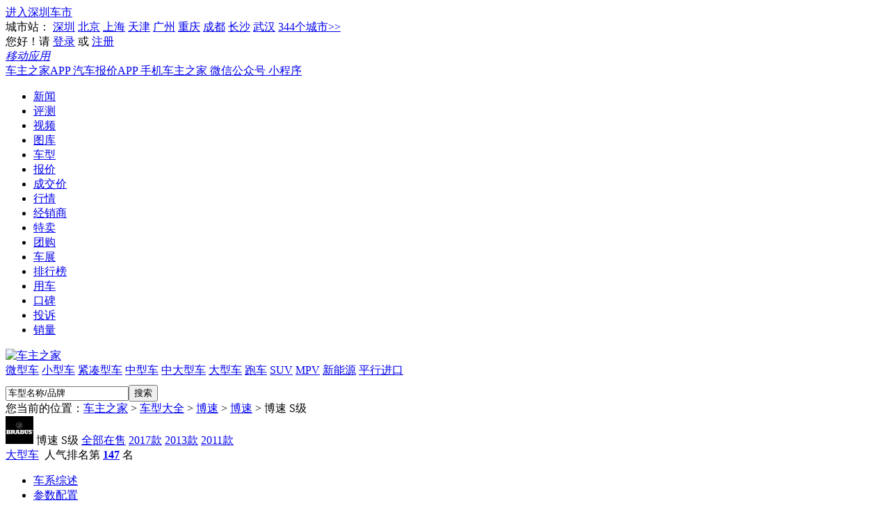

--- FILE ---
content_type: text/html; charset=utf-8
request_url: https://www.16888.com/126214/
body_size: 13543
content:
<!DOCTYPE html>
<html lang="zh-CN">
<head>
    <meta charset="utf-8">
<title>【博速 S级】博速 S级报价_博速 S级图片_博速 S级多少钱 – 车主之家</title>
<link rel="shortcut icon" type="image/x-icon" href="//a.img16888.com/common/images/favicon.ico" />
<link rel="stylesheet" type="text/css" href="//s.img16888.com/dist/css/??common/global.css,auto/detail.css,auto/v2/detail.css?t=2022006291007" />
<script type="text/javascript" src="//a.img16888.com/common/js/jquery.js?t=2022006291007"></script>
<script type="text/javascript" src="//a.img16888.com/common/js/common.js?t=2022006291007"></script>
<script type="text/javascript" src="//a.img16888.com/common/js/openwin.js?t=2022006291007"></script>
<style type="text/css">
#openwin { position:fixed; _position:absolute; left:0;}
</style>
</head>
<body>
<div class="site-nav">
    <div class="wrapper clearfix">
        <div class="change-city substation-city g-ml200 citylist clearfix f_l">
            <i class="ico"></i>
            <span class="J_substationCity_name"><a href="http://sz.16888.com" target="_blank">进入深圳车市</a></span>
        </div>
        <div class="citytop clearfix f_l">
            <span>城市站：</span>
                                     <a href="https://sz.16888.com" target="_blank">深圳</a>
                                    <a href="https://bj.16888.com" target="_blank">北京</a>
                                    <a href="https://sh.16888.com" target="_blank">上海</a>
                                    <a href="https://tj.16888.com" target="_blank">天津</a>
                                    <a href="https://gz.16888.com" target="_blank">广州</a>
                                    <a href="https://cq.16888.com" target="_blank">重庆</a>
                                    <a href="https://cd.16888.com" target="_blank">成都</a>
                                    <a href="https://cs.16888.com" target="_blank">长沙</a>
                                    <a href="https://wh.16888.com" target="_blank">武汉</a>
                        <a href="https://www.16888.com/AreaList/" class="last" target="_blank">344个城市>></a>
        </div>
        <!--siteLogin  -->
        <div class="site-login clearfix f_r">
            <div class="login-user clearfix f_l J_loginUser">
                <span>您好！请</span>
                <a href="https://my.16888.com/?mod=login" target="_blank">登录</a>
                <span>或</span>
                <a href="https://my.16888.com/?mod=register" target="_blank">注册</a>
            </div>
            <a href="javascript:;" class="last-new J_webApp">
                <span><i class="ico"></i><em>移动应用</em><i class="ico i2"></i></span>
                <div></div>
                <div class="qrcode">
                    <span onClick="window.open('https://www.16888.com/app/index.html')">车主之家APP</span>
                    <span onClick="window.open('https://www.16888.com/app/offer.html')">汽车报价APP</span>
                    <span onClick="window.open('https://www.16888.com/app/wab.html')">手机车主之家</span>
                    <span onClick="window.open('https://www.16888.com/app/wx.html')">微信公众号</span>
                    <span onClick="window.open('https://www.16888.com/app/minprogram.html')">小程序</span>
                </div>
            </a>
        </div>
        <!--siteLogin -->
    </div>
</div>
<div class="navnew">
    <div class="wrapper">
        <ul class="clearfix">
            <li class="on">
                <a href="https://news.16888.com" target="_blank">新闻</a>
            </li>
            <li>
                <a href="https://guide.16888.com/index_0_0_0_0_0_0_1.html" target="_blank">评测</a>
            </li>
            <li>
                <a href="https://video.16888.com" target="_blank">视频</a>
            </li>
            <li>
                <a href="https://pic.16888.com" target="_blank">图库</a>
            </li>
            <li>
                <a href="https://auto.16888.com" target="_blank">车型</a>
            </li>
            <li>
                <a href="https://price.16888.com" target="_blank">报价</a>
            </li>
            <li class="nw-3">
                <a href="https://chejia.16888.com" target="_blank">成交价</a>
            </li>
            <li>
                <a href="https://hangqing.16888.com" target="_blank">行情</a>
            </li>
            <li class="nw-3">
                <a href="https://dealer.16888.com" target="_blank">经销商</a>
            </li>
            <li>
                <a href="https://tm.16888.com" target="_blank">特卖</a>
            </li>
            <li>
                <a href="https://buy.16888.com" target="_blank">团购</a>
            </li>
            <li>
                <a href="https://chezhan.16888.com" target="_blank">车展</a>
            </li>
            <li class="nw-3">
                <a href="https://top.16888.com" target="_blank">排行榜</a>
            </li>
            <li>
                <a href="https://yongche.16888.com" target="_blank">用车</a>
                <!--<a href="https://wenda.16888.com" target="_blank">问答</a>-->
            </li>
            <li>
                <a href="https://koubei.16888.com" target="_blank">口碑</a>
            </li>
            <li>
                <a href="https://tousu.16888.com" target="_blank">投诉</a>
            </li>
            <li>
                <a href="https://xl.16888.com" target="_blank">销量</a>
            </li>
        </ul>
        <div class="logo">
            <a href="https://www.16888.com" target="_blank" title="车主之家">
                <img src="//s.img16888.com/dist/images/index/v2/logo.jpg" width="179" height="96" alt="车主之家">
            </a>
        </div>
    </div>
</div>
<div class="car-crumbs">
    <div class="wrapper">
        <div class="car-crumbs-list clearfix">
            <a href="https://auto.16888.com/form.html#1" target="_blank" class="miniature">微型车</a>
            <a href="https://auto.16888.com/form.html#2" target="_blank" class="small-scale">小型车</a>
            <a href="https://auto.16888.com/form.html#3" target="_blank" class="compact">紧凑型车</a>
            <a href="https://auto.16888.com/form.html#4" target="_blank" class="medium-sized">中型车</a>
            <a href="https://auto.16888.com/form.html#5" target="_blank" class="medium-large">中大型车</a>
            <a href="https://auto.16888.com/form.html#8" target="_blank" class="large">大型车</a>
            <a href="https://auto.16888.com/form.html#9" target="_blank" class="sports">跑车</a>
            <a href="https://auto.16888.com/form.html#7" target="_blank" class="suv">SUV</a>
            <a href="https://auto.16888.com/form.html#6" target="_blank" class="mpv">MPV</a>
            <a href="https://auto.16888.com/ev.html" target="_blank" class="energy">新能源</a>
            <a href="https://auto.16888.com/imported.html" target="_blank" class="parallel">平行进口</a>
        </div>
    </div>
</div>
<!-- web_site [[-->
<div id="cardata_22_0_1_0_1" class="cardataclass" style="width:980px; margin:10px auto;"></div>
<div id="cardata_118_0_1_0_1" class="cardataclass" style="width:980px; margin:10px auto;"></div>
<div class="web_site">
<div class="search_box f_r">
<form action="" method="get" onsubmit="return searchapi.jumpto();">
        <input class="search_text" value="车型名称/品牌" onfocus="if(this.value=='车型名称/品牌') this.value='';" onkeyup="searchapi.checkkwd('suggestion',this.value);" onblur="searchapi.hide();"><input type="submit" value="搜索" class="search_nav">
    <div id="suggestion" class="down_table" style="display:none;"></div>
    </form>
</div>
<div class="web_site-mun">您当前的位置：<a href="https://www.16888.com/">车主之家</a> &gt; <a href="https://auto.16888.com">车型大全</a> &gt; <a href="https://www.16888.com/b/126211/">博速</a> &gt; <a href="https://www.16888.com/f/126212/">博速</a> &gt; 博速 S级</div>
</div>
<!--]] web_site -->
<!-- head_menu [[-->
<div class="head_menu">
<div id="topnav" style="background:#FFFFFF; z-index:999;">
        <div class="head_list">
            <div class="head_con f_l">
                <span><img src="https://i3.img16888.com/carlogo/126211.gif" width="40" height="40"></span>
                <span class="name name2"><a class="J_show">博速 S级</a></span>
                                <span class="list">
                    <a href="https://www.16888.com/126214/" class="on">全部在售</a>
                                                                        <a href="https://www.16888.com/126214/2017/" class="f_gray">2017款</a>
                                                                                                <a href="https://www.16888.com/126214/2013/" class="f_gray">2013款</a>
                                                                                                <a href="https://www.16888.com/126214/2011/" class="f_gray">2011款</a>
                                                                                        </span>
            </div>
            <div class="head_px f_r"><a href="https://price.16888.com/cn/search-0-6-0-0-0-0-0-0-0-0-0-0-0-0-0.html" target="_blank">大型车</a>&nbsp;
            人气排名第
                        <a href="https://top.16888.com/auto_rqjb8.html" target="_blank"><b class="f_orange">147</b></a>
           
                         名</div>
        </div>
        <div class="menu_list">
            <ul>
                <li>
                    <a class="on" href="https://www.16888.com/126214/">车系综述</a>                </li>
                
<li>
                    <a href="https://www.16888.com/126214/options/">参数配置</a>
                </li>

<li>
                    <a href="https://www.16888.com/126214/pic/">图片</a>
                </li>

                <li>
                    <a href="https://price.16888.com/sr-126214.html" target="_blank">报价</a>
                </li>
                                <li>
                    <a class="J_chejiaBtn" data-url="/s-126214.html" href="https://chejia.16888.com/sz/s-126214.html" target="_blank">成交价</a>
                </li>
                                <li>
                    <a href="https://dealer.16888.com/?brandId=126211&modelId=126214" target="_blank">经销商</a>
                </li> 
                
                <li>
                    <a href="https://buy.16888.com/style-sid-126214.html" target="_blank">团购</a>
                </li> 
                <!--<li>
                    <a href="https://wenda.16888.com/search-126211-0-126214-0-0-1.html" target="_blank">问答</a>
                </li>-->
                <li>
                    <a href="https://koubei.16888.com/126214/">口碑</a>
                </li>
                <li>
                    <a href="https://xl.16888.com/city-0-0-0-0-0-0-126214-1.html" target="_blank">上牌量<i></i></a>
                </li>

                <li>
                    <a href="https://xl.16888.com/s/126214/" target="_blank">销量</a>
                </li>

                <li>
                    <a href="https://www.16888.com/126214/baoyang/">保养费用</a>
                </li>

                <li>
                    <a href="https://www.16888.com/126214/news/">文章</a>
                </li>

                <li>
                    <a href="https://tousu.16888.com/list-sid-126214.html" target="_blank">投诉</a>
                </li>

            </ul>
        </div>
    </div>
</div>
<!--]] head_menu -->

<style type="text/css">
    body {
        _background-image: url(about:blank);
        _background-attachment: fixed;
    }
    .mod-position{
        position: relative;
    }
    .comparebar{
        width: auto;
    }
    .compareboxNew{
        display: none;
    }
</style>
<!-- main_box [[-->
<div class="wrap mod-position">
    <div id="select_city_2" class="city_pop pop_wsa J_select_cityhq" style="display: none;left:373px;top:302px;"></div>
    <div class="main_left f_l">
        <!-- 车系信息 [[-->
        <div class="cars_info">
            <div class="cars_show f_l">
                <div class="imgbox">
                    <span class="f_l">
                        <a target="_blank" href="https://www.16888.com/126214/pic/">
                            <img src="https://i.img16888.com/picLib/2013/01/2013010512143528_thumb240_180.jpg"  onerror="this.src='//i.img16888.com/default-piclib-1024.jpg_240.jpg'" width="240" height="180" title="博速 S级图片" alt="博速 S级图片">
                        </a>
                    </span>
                    <span class="f_r">
                       <a  target="_blank" href="https://www.16888.com/126214/pic/">
                            <img src="https://i.img16888.com/picLib/2013/01/2013010512143334_thumb120_90.jpg" onerror="this.src='//i.img16888.com/default-piclib-1024.jpg_120.jpg'" width="120" height="89" title="博速 S级图片" alt="博速 S级图片">
                                                    </a>
                       <a  target="_blank" href="https://www.16888.com/126214/pic/">
                            <img src="https://i.img16888.com/picLib/2013/01/2013010512143445_thumb120_90.jpg" onerror="this.src='//i.img16888.com/default-piclib-1024.jpg_120.jpg'" width="120" height="89" title="博速 S级图片" style="margin-top:2px;" alt="博速 S级图片">
                                                    </a>
                    </span>
                </div>
                <div class="show_box">
                    <h1 style="display: none;">
                        <span class="f_r">
                            6款车型 | 
                            <a target="_blank" href="https://pic.16888.com/126214/">15张图片</a>
                        </span>
                        指导价：<b>停产</b>
                    </h1>
                    <dl>
                        <dd class="show_box-title" style="position:relative; overflow:visible;">
                            <div class="title">
                                <span>
                                    <a href='#insecar'>0个在售车款</a>|
                                    <a target="_blank" href="https://pic.16888.com/126214/">15张图片</a>|
                                    <a href="https://koubei.16888.com/126214/">0条口碑</a>|
                                    <a href="https://www.16888.com/126214/news/306-1-1/">0个视频</a>
                                </span>
                            </div>
                            <div class="color-list">
                                颜色：  -                             </10}>
                        </dd>
                        <dd class="distributor">
                            <span>
                            <font>全国最低价：</font>
                                                            停产
                                                        </span>
                            <span class="m_l_10 last ">--</span>
                        </dd>
                        <dd class="manufacturer">
                            <font>厂商指导价：</font>
                                                            <i>停产</i>
                                                    </dd>
                        <dd>
                            <span>
                                <font>品&nbsp;&nbsp;&nbsp;&nbsp;&nbsp;牌：</font>
                                <a target="_blank" href="https://www.16888.com/b/126211/">博速</a>
                            </span>
                            <span class="m_30">
                                <font>级别：</font>
                                <a target="_blank" href="https://top.16888.com/auto_rqjb8.html">
                                    大型车                                </a>
                            </span>
                            <span class="m_30">
                                <font>产地：</font><em>进口</em>
                            </span>
                        </dd>
                        <dd>
                            <font>发&nbsp;动&nbsp;机：</font>
                            <em>3.0T 3.5L 4.7T 5.5T</em>
                        </dd>
                        <dd>
                            <span>
                                <font>变&nbsp;速&nbsp;箱：</font>
                                <em>自动</em>
                            </span>
                            <span class="m_20">
                                <font>车身结构：</font><em>三厢车</em>
                            </span>
                        </dd>
                        <dd id="insecar">
                            <span>
                                <font>油&nbsp;&nbsp;&nbsp;&nbsp;&nbsp;耗：</font>
                                                                    暂无
                                                            </span>
                                <span>
                                    <font>口碑：</font>
                                                                            暂无
                                                                    </span>
                        </dd>
                    </dl>
                    <div class="nav_box clearfix">
                        <a href="javascript:;" data-bid="126211" data-sid="126214" data-sname="博速 S级" class="J_inquiryBtn"><span><i></i>我要询价</span></a>
                        <a href="javascript:;" data-bid="126211" data-sid="126214" data-sname="博速 S级" data-type="buy" class="nav_bm J_inquiryBtn"><span><i></i>团购报名</span></a>
                    </div>
                </div>
            </div>
            <div class="cars_news f_r">
                <h1>
                    <span class="f_r">
                        <a target="_blank" href="https://www.16888.com/126214/news/11-1-1/">新闻</a> | 
                        <a target="_blank" href="https://www.16888.com/126214/news/32-1-1/">导购</a> | 
                        <a target="_blank" href="https://www.16888.com/126214/news/306-1-1/">视频</a>
                    </span>
                    <b>买车必看</b>
                </h1>
                <ul style="height: 224px;">
                                                                            <li>
                        <span class="f_r">
                            11-08                        </span>
                        [新闻]
                        <a target="_blank" href="https://news.16888.com/a/2013/1108/294130.html" title="巴博斯为迪拜警方打造700马力G级警车">巴博斯为迪拜警方打造700马力G级警车</a>
                    </li>
                                                                                <li>
                        <span class="f_r">
                            04-29                        </span>
                        [新闻]
                        <a target="_blank" href="https://news.16888.com/a/2013/0429/231291.html" title="巴博斯东莞车友中心开业典礼暨媒体品鉴会">巴博斯东莞车友中心开业典礼暨媒体品鉴会</a>
                    </li>
                                                                                <li>
                        <span class="f_r">
                            01-25                        </span>
                        [导购]
                        <a target="_blank" href="https://news.16888.com/a/2013/0125/210243.html" title="尊贵享受 实拍图解巴博斯龙年限量版 ">尊贵享受 实拍图解巴博斯龙年限量版 </a>
                    </li>
                                                                                <li>
                        <span class="f_r">
                            12-20                        </span>
                        [新闻]
                        <a target="_blank" href="https://news.16888.com/a/2012/1220/202524.html" title="暴强 巴博斯B63-620 Widestar官图发布">暴强 巴博斯B63-620 Widestar官图发布</a>
                    </li>
                                                                            </ul>
                <h1 style="position:relative;overflow:visible;">
                    <span class="f_r">
                        <a href="javascript:void(0);" onclick="auto.news_jump_to(257);">更多&gt;&gt;</a>
                    </span>
                    <b id="news_city_name" class="J_g_dealer_city_val">深圳</b>
                    <b class="b2">行情</b>
                    <a href="javascript:;" class="city_tab J_g_dealer_city_hq">[切换城市]</a>
                </h1>
                <ul id="news_list">
                </ul>
            </div>
        </div>
        <!--]] 车系信息 -->
        <!-- 车款信息 [[-->
        <div class="left_title">
            <dl id="cartab">
                <dd id="show_tab" class="on">在售车型</dd>
                <dd>
                    <a href="javascript:;" onclick="auto.page_change_cartab(1,1)">
                        <span>停产车型<i></i></span>
                    </a>
                </dd>
            </dl>
            <div id="decade_list" class="cars_down" style="display:none;">
                <ul>
                                                                                <li><a href="javascript:auto.page_load_car(2017);" class="f_gray" >2017款</a></li>
                                                                                <li><a href="javascript:auto.page_load_car(2013);" class="f_gray" >2013款</a></li>
                                                                                <li><a href="javascript:auto.page_load_car(2011);" class="f_gray" >2011款</a></li>
                                                        </ul>
            </div>
            <div style="display: inline-block;" class="J_styleName">博速 S级</div>
        </div>
        <div class="cars_list cars_listv2">
                        <div class="mod-info"><i class="priceicon"></i>因国内未发售/未量产发售,所以暂无车型报价，我们会在第一时间内更新，请你继续关注。</div>
                        <table  id="cars_list_2" class="cars_list_2" style="display:none;"></table>
        </div>
        <script type="text/html" id="J_cars_list_tmpl">
            <table border="0" cellspacing="0">

            </table>
        </script>
        <!--]] 车款信息 -->
        <!-- 经销商推荐 [[-->
        <div class="left_dealer" id="J_g_ajax_dealer">
            <h1 style="position:relative;">
                <b>
                    博速 S级经销商推荐
                    <span class="J_g_dealer_city_c" style="font-size:14px; display: none;"></span>
                </b>
                <a href="javascript:;" class="city_tab J_g_dealer_city_tab">[切换城市]<i></i></a>
                <div class="city_pop pop_wsa J_g_dealer_citylist" style="display: none;"></div>
                <div class="city-current">
                    当前城市：<span class="J_g_dealer_city_c"></span>
                </div>
            </h1>
            <dl class="J_g_dealer_list"></dl>
            <div class="J_commentPage"></div>
        </div>
        <!--]] 经销商推荐 -->
        <!-- 实拍图片 [[-->
                <div class="left_title">
            <span class="f_r">
                <a target="_blank" href="https://pic.16888.com/126214/">更多&gt;&gt;</a>
            </span>
            博速 S级实拍图片
        </div>
        <div class="beta_pic">
                    <h1>
                <a target="_blank" href="https://pic.16888.com/126214/70995/" class="f_r n_bold">更多&gt;&gt;</a>
                <a target="_blank" href="https://pic.16888.com/126214/70995/">外观图片</a>
                <span>共<em>6</em>张图片</span>
            </h1>
            <ul>
                                  <li>
                    <a target="_blank" href="https://pic.16888.com/126214/show/141706/"><img _src="https://i2.img16888.com/picLib/2013/01/2013010512143661_thumb240_180.jpg" src="//a.img16888.com/common/sprite.gif"></a>
                    <a target="_blank" href="https://pic.16888.com/126214/show/141706/"></a>
                    </li>
                                           <li>
                    <a target="_blank" href="https://pic.16888.com/126214/show/141705/"><img _src="https://i2.img16888.com/picLib/2013/01/2013010512143567_thumb240_180.jpg" src="//a.img16888.com/common/sprite.gif"></a>
                    <a target="_blank" href="https://pic.16888.com/126214/show/141705/"></a>
                    </li>
                                           <li>
                    <a target="_blank" href="https://pic.16888.com/126214/show/141704/"><img _src="https://i.img16888.com/picLib/2013/01/2013010512143528_thumb240_180.jpg" src="//a.img16888.com/common/sprite.gif"></a>
                    <a target="_blank" href="https://pic.16888.com/126214/show/141704/"></a>
                    </li>
                                           <li>
                    <a target="_blank" href="https://pic.16888.com/126214/show/141703/"><img _src="https://i3.img16888.com/picLib/2013/01/2013010512143445_thumb240_180.jpg" src="//a.img16888.com/common/sprite.gif"></a>
                    <a target="_blank" href="https://pic.16888.com/126214/show/141703/"></a>
                    </li>
                                           <li>
                    <a target="_blank" href="https://pic.16888.com/126214/show/141702/"><img _src="https://i3.img16888.com/picLib/2013/01/2013010512143330_thumb240_180.jpg" src="//a.img16888.com/common/sprite.gif"></a>
                    <a target="_blank" href="https://pic.16888.com/126214/show/141702/"></a>
                    </li>
                                                       </ul>
                                <h1>
                <a target="_blank" href="https://pic.16888.com/126214/70996/" class="f_r n_bold">更多&gt;&gt;</a>
                <a target="_blank" href="https://pic.16888.com/126214/70996/">内饰图片</a>
                <span>共<em>9</em>张图片</span>
            </h1>
            <ul>
                                  <li>
                    <a target="_blank" href="https://pic.16888.com/126214/show/141715/"><img _src="https://i2.img16888.com/picLib/2013/01/2013010512155510_thumb240_180.jpg" src="//a.img16888.com/common/sprite.gif"></a>
                    <a target="_blank" href="https://pic.16888.com/126214/show/141715/"></a>
                                        </li>
                       <li>
                    <a target="_blank" href="https://pic.16888.com/126214/show/141714/"><img _src="https://i.img16888.com/picLib/2013/01/2013010512155491_thumb240_180.jpg" src="//a.img16888.com/common/sprite.gif"></a>
                    <a target="_blank" href="https://pic.16888.com/126214/show/141714/"></a>
                                        </li>
                       <li>
                    <a target="_blank" href="https://pic.16888.com/126214/show/141713/"><img _src="https://i.img16888.com/picLib/2013/01/2013010512155494_thumb240_180.jpg" src="//a.img16888.com/common/sprite.gif"></a>
                    <a target="_blank" href="https://pic.16888.com/126214/show/141713/"></a>
                                        </li>
                       <li>
                    <a target="_blank" href="https://pic.16888.com/126214/show/141712/"><img _src="https://i3.img16888.com/picLib/2013/01/2013010512155366_thumb240_180.jpg" src="//a.img16888.com/common/sprite.gif"></a>
                    <a target="_blank" href="https://pic.16888.com/126214/show/141712/"></a>
                                        </li>
                       <li>
                    <a target="_blank" href="https://pic.16888.com/126214/show/141711/"><img _src="https://i3.img16888.com/picLib/2013/01/2013010512155392_thumb240_180.jpg" src="//a.img16888.com/common/sprite.gif"></a>
                    <a target="_blank" href="https://pic.16888.com/126214/show/141711/"></a>
                                        </li>
                                         </ul>
                                </div>
                <!--]] 问答 -->
                            <!-- 投诉 [[-->
                        <!--]] 投诉 -->
            <!-- 口碑 [[-->
                    <!--]] 口碑 -->
                <!-- 您还可以浏览 [[-->
        <div class="left_title">您也许还想看看</div>
<div class="scan_show">
    <ul>
        <li><a href="https://price.16888.com/126214/" target="_blank" title="博速 S级报价">博速 S级报价</a></li>
        <li><a href="https://www.16888.com/126214/options/" title="博速 S级参数配置">博速 S级参数配置</a></li>
        <li><a href="https://www.16888.com/126214/pic/" title="博速 S级图片">博速 S级图片</a></li>
        <li><a href="https://www.16888.com/126214/news/" title="博速 S级文章">博速 S级文章</a></li>
        <li><a href="javascript:;" id="J_newsYouhui" data-cid="257" data-sid="126214" onclick="auto.news_jump_to(257);" title="博速 S级优惠">博速 S级优惠</a></li>
        <li><a href="https://dealer.16888.com/?brandId=126211&modelId=126214" target="_blank" title="博速 S级">博速 S级经销商</a></li>
        <li><a href="https://www.16888.com/126214/baoyang/" title="博速 S级保养">博速 S级保养</a></li>
        <li><a href="https://www.16888.com/126214/youhao/" title="博速 S级油耗">博速 S级油耗</a></li>
        <li><a href="https://tousu.16888.com/list-sid-126214.html" title="博速 S级投诉">博速 S级投诉</a></li>
        <li><a href="https://koubei.16888.com/126214/" title="博速 S级怎么样">博速 S级怎么样</a></li>
    </ul>
</div>
        <!--]] 您还可以浏览 -->
    </div>
    <div class="main_right f_r">
<!-- 销量详情 [[-->
<!-- 销量详情 -->
<!-- 销量详情 -->
    <!--]] 销量详情 -->
    <!-- 上牌详情 [[-->
        <!-- 上牌详情 -->
<div class="J_shangpai"></div>
<script id="J_shangpai_tmpl" type="text/html">
<div class="salesvolume right-title">
<div class="title"><%=data.title%></div>
<div class="salesvolume-list">
<p>
<span>时间：</span>
<em><%=data.month%></em>
</p>
<p>
<span>本地上牌量：</span>
<em><i><a href="//xl.16888.com/history/<%=data.styleId%>-<%=data.cityId%>.html" target="_blank"><%=data.salesNum%></a></i> 辆</em>
</p>
<p>
<span>本地上牌排名：</span>
<em>第 <i><a href="//xl.16888.com/city-<%=data.date%>-<%=data.provinceId%>-<%=data.cityId%>-0-0-0-1.html" target="_blank"><%=data.cityRank%></a></i> 名</em>
</p>
<p>
<span>本地同级别排名：</span>
<em>第 <i><a href="//xl.16888.com/city-<%=data.date%>-<%=data.provinceId%>-<%=data.cityId%>-<%=data.levelId%>-0-0-0-1.html" target="_blank"><%=data.cityLevelRank%></a></i> 名</em>
</p>
<p class="last">
<span>全国排名：</span>
<em> 第 <i><a href="//xl.16888.com/city-<%=data.date%>-0-0-<%=data.brandId%>-<%=data.factoryId%>-<%=data.styleId%>-1.html" target="_blank"><%=data.styleCityRank%></a></i> 名</em>
</p>
</div>
</div>
</script>

<!-- 上牌详情 -->
    <!--]] 上牌详情 -->
    <div id="cardata_55_0_1_126212_1" class="cardataclass" style="margin-bottom:10px;"></div>
    <div id="cardata_24_0_1_126212_1" class="cardataclass" style="margin-bottom:10px;"></div>
    <!-- 视频 [[-->
        <!-- 视频 -->
<!-- 视频 -->
    <!--]] 视频 -->
    <!-- 活动会 [[-->
        <!-- 活动会 -->
<div class="mod-activity"  data-intSid="126214"></div>
<script type="text/html" id="J_activity_tmpl">
<div class="pic">
<a target="_blank" href="https://<%=data.areaDir%>.buy.16888.com/cust-cid-<%=data.custId%>.html">
<img src="<%=data.tgImgBig%>" width="100%">
</a>
</div>
<div class="activity-list">
<h3><a target="_blank" href="https://<%=data.areaDir%>.buy.16888.com/cust-cid-<%=data.custId%>.html">【<%=data.area_name%>】<%=data.custName%></a></h3>
<p class="clearfix">
<em>时间：</em>
<span><%=data.date1%>
</span>
</p>
<p class="clearfix">
<em> 地点：</em>
<span><%=data.tgAddress%></span>
</p>
<p class="clearfix">
<em>报名：</em>
<span><em><%=data.tgNum%></em>人 </span>
</p>
<a target="_blank" href="https://<%=data.areaDir%>.buy.16888.com/cust-cid-<%=data.custId%>.html" class="btn">查看活动详情>></a>
</div>
</script>
<!-- 活动会 -->
    <!--]] 活动会 -->
    <div id="cardata_25_0_1_126212_1" class="cardataclass" style="margin-bottom:10px;"></div>
    <!-- 猜你喜欢 [[-->
<div class="right_box mod-lilke">
    <h1>
        <a target="_blank" href="https://price.16888.com/cn/search-0-6-0-0-0-0-0-0-0-0-0-0-0-0-0.html" class="f_r">更多&gt;&gt;</a>
        看过博速 S级的还看过
    </h1>
    <div class="lilke-box">
                        <li >
            <a href="https://www.16888.com/126120/" class="clearfix" target="_blank">
                <div class="pic">
                    <img src="//s.img16888.com/dist/images/buy3/defaultCar.jpg" _src="https://i3.img16888.com/picLib/2024/03/2024032204210028037.jpg_104.jpg" width="104">
                </div>
                <div class="text">
                    <h3>奥迪S8</h3>
                    <em>207.68-207.68万</em>
                                        <span class="green"><i class="ico"></i>45.49万</span>
                                    </div>
            </a>
        </li>
                        <li >
            <a href="https://www.16888.com/126204/" class="clearfix" target="_blank">
                <div class="pic">
                    <img src="//s.img16888.com/dist/images/buy3/defaultCar.jpg" _src="https://i3.img16888.com/picLib/2023/11/2023113005361019405.jpg_104.jpg" width="104">
                </div>
                <div class="text">
                    <h3>奥迪S5</h3>
                    <em>63.18-70.88万</em>
                                        <span class="green"><i class="ico"></i>20.33万</span>
                                    </div>
            </a>
        </li>
                        <li >
            <a href="https://www.16888.com/57503/" class="clearfix" target="_blank">
                <div class="pic">
                    <img src="//s.img16888.com/dist/images/buy3/defaultCar.jpg" _src="https://i3.img16888.com/picLib/2024/08/2024080605022498824.jpg_104.jpg" width="104">
                </div>
                <div class="text">
                    <h3>凯美瑞</h3>
                    <em>17.18-25.98万</em>
                                        <span class="green"><i class="ico"></i>5.00万</span>
                                    </div>
            </a>
        </li>
                        <li >
            <a href="https://www.16888.com/127263/" class="clearfix" target="_blank">
                <div class="pic">
                    <img src="//s.img16888.com/dist/images/buy3/defaultCar.jpg" _src="https://i3.img16888.com/picLib/2019/01/2019010809274596775.jpg_104.jpg" width="104">
                </div>
                <div class="text">
                    <h3>乔治·巴顿美版</h3>
                    <em>358.80-386.00万</em>
                                        <span class="green"><i class="ico"></i>148.80万</span>
                                    </div>
            </a>
        </li>
                        <li >
            <a href="https://www.16888.com/127785/" class="clearfix" target="_blank">
                <div class="pic">
                    <img src="//s.img16888.com/dist/images/buy3/defaultCar.jpg" _src="https://i3.img16888.com/picLib/2023/07/2023072703543145476.jpg_104.jpg" width="104">
                </div>
                <div class="text">
                    <h3>添越欧版</h3>
                    <em>265.00-439.00万</em>
                                        <span class="green"><i class="ico"></i>110.00万</span>
                                    </div>
            </a>
        </li>
                        <li class='last'>
            <a href="https://www.16888.com/57231/" class="clearfix" target="_blank">
                <div class="pic">
                    <img src="//s.img16888.com/dist/images/buy3/defaultCar.jpg" _src="https://i3.img16888.com/picLib/2022/11/2022112805184116770.jpg_104.jpg" width="104">
                </div>
                <div class="text">
                    <h3>奥迪A4L</h3>
                    <em>28.98-36.28万</em>
                                        <span class="green"><i class="ico"></i>13.96万</span>
                                    </div>
            </a>
        </li>
                    </div>
</div>
    <!--]] 猜你喜欢 -->
    <!-- 全部车系 [[-->
     <!-- 全部车系 [[-->
<div class="right_box right_v2">
<h1>博速全部车系</h1>
    <div class="right_list">
    	<ul>
<li>
                <a target="_blank" href="https://www.16888.com/126214/" class="f_l">
                    博速 S级                    <span class="f_r">
                        停产                    </span>
                </a>
            </li>
	
<li>
                <a target="_blank" href="https://www.16888.com/127541/" class="f_l">
                    博速  smart fortwo                    <span class="f_r">
                        停产                    </span>
                </a>
            </li>
	
<li>
                <a target="_blank" href="https://www.16888.com/126853/" class="f_l">
                    博速 SLK级                    <span class="f_r">
                        停产                    </span>
                </a>
            </li>
	
<li>
                <a target="_blank" href="https://www.16888.com/126401/" class="f_l">
                    博速 CLS                    <span class="f_r">
                        停产                    </span>
                </a>
            </li>
	
<li>
                <a target="_blank" href="https://www.16888.com/127931/" class="f_l">
                    博速 smart forfour                    <span class="f_r">
                        停产                    </span>
                </a>
            </li>
	
        	<li>
                <a target="_blank" href="https://www.16888.com/129565/" class="f_l">
                    博速 G级                    <em class="f_r">
                                                    698.00 - 1200.00万
                                            </em>
                </a>
            </li>
	
        	<li>
                <a target="_blank" href="https://www.16888.com/130008/" class="f_l">
                    博速 V级                    <em class="f_r">
                                                    212.20 - 221.80万
                                            </em>
                </a>
            </li>
	
	
        </ul>
    </div>
</div>
<!--]] 全部车系 -->
    <!--]] 全部车系 -->
    <!-- 同级别热门车型 [[-->
<div class="right_box right_v2">
    <h1>
        <a target="_blank" href="https://top.16888.com/auto_rqjb8.html" class="f_r">更多&gt;&gt;</a>同级别热门车型
    </h1>
    <div class="right_list">
        <ul>
                        	            <li>
                <a href="https://www.16888.com/57256/" target="_blank">
                    宝马7系                    <em class="f_r">
                                                    91.90 - 126.90万
                                            </em>
                </a>
            </li>
                	            <li>
                <a href="https://www.16888.com/57298/" target="_blank">
                    奔驰S级                    <em class="f_r">
                                                    89.88 - 204.26万
                                            </em>
                </a>
            </li>
                	            <li>
                <a href="https://www.16888.com/57239/" target="_blank">
                    奥迪A8                    <em class="f_r">
                                                    78.98 - 207.68万
                                            </em>
                </a>
            </li>
                	            <li>
                <a href="https://www.16888.com/57269/" target="_blank">
                    Panamera                    <em class="f_r">
                                                    113.80 - 188.80万
                                            </em>
                </a>
            </li>
                	            <li>
                <a href="https://www.16888.com/57695/" target="_blank">
                    雷克萨斯LS                    <em class="f_r">
                                                    87.80 - 120.00万
                                            </em>
                </a>
            </li>
                	            <li>
                <a href="https://www.16888.com/126875/" target="_blank">
                    迈巴赫S级                    <em class="f_r">
                                                    146.80 - 364.30万
                                            </em>
                </a>
            </li>
                	            <li>
                <a href="https://www.16888.com/57791/" target="_blank">
                    总裁                    <em class="f_r">
                                                    141.75 - 194.08万
                                            </em>
                </a>
            </li>
                	            <li>
                <a href="https://www.16888.com/57826/" target="_blank">
                    飞驰                    <em class="f_r">
                                                    279.30 - 390.00万
                                            </em>
                </a>
            </li>
                	            <li>
                <a href="https://www.16888.com/57684/" target="_blank">
                    古思特                    <em class="f_r">
                                                    473.00 - 786.00万
                                            </em>
                </a>
            </li>
                	            <li>
                <a href="https://www.16888.com/128325/" target="_blank">
                    宝马8系                    <em class="f_r">
                                                    97.80 - 336.60万
                                            </em>
                </a>
            </li>
                	            <li>
                <a href="https://www.16888.com/127682/" target="_blank">
                    Panamera新能源                    <em class="f_r">
                                                    128.80 - 224.80万
                                            </em>
                </a>
            </li>
                	        </ul>
    </div>
</div>
    <!--]] 同级别热门车型 -->
    
    <div id="cardata_26_0_1_126212_1" class="cardataclass" style="margin-bottom:10px;"></div>
    <!-- 百度广告 [[-->

        <!-- 百度广告 [[-->
        <div class="right_box">
        	<script type="text/javascript">/*234*60，创建于2012-8-9*/ var cpro_id = 'u1016962';</script><script src="//cpro.baidu.com/cpro/ui/c.js" type="text/javascript"></script>
        </div>
        <!--]] 百度广告 -->
        
    <!--]] 百度广告 -->
    <!-- 热门文章 [[-->
    <div class="right_box">
    <h1><a href="javascript:;" onclick="auto.news_jump_to();" class="f_r"></a>
    博速 S级<a target="_blank" href="javascript:;" onclick="auto.news_jump_to(257)" class="f_r">更多&gt;&gt;</a>行情
    </h1> 
    <div class="right_list">
        <ul>
                    <li><a href="https://news.16888.com/a/2018/0912/12338053.html" target="_blank" title="奔驰豪华商务车巴博斯V级价格 奔驰巴博斯">奔驰豪华商务车巴博斯V级价格 奔驰巴博斯</a></li>
                    <li><a href="https://news.16888.com/a/2018/0917/12377896.html" target="_blank" title="奔驰威霆商务车报价及图片 奔驰威霆房车">奔驰威霆商务车报价及图片 奔驰威霆房车</a></li>
                    <li><a href="https://news.16888.com/a/2018/0912/12338207.html" target="_blank" title="奔驰巴博斯V级房车价格 巴博斯新款优惠">奔驰巴博斯V级房车价格 巴博斯新款优惠</a></li>
                    <li><a href="https://news.16888.com/a/2018/0917/12377906.html" target="_blank" title="巴博斯B25房车价格 奔驰巴博斯V级房车图片">巴博斯B25房车价格 奔驰巴博斯V级房车图片</a></li>
                    <li><a href="https://news.16888.com/a/2017/0825/8976769.html" target="_blank" title="天津巴博斯 S级限时优惠 目前110.00万元起售">天津巴博斯 S级限时优惠 目前110.00万元起售</a></li>
                    <li><a href="https://news.16888.com/a/2017/0828/9001548.html" target="_blank" title="天津巴博斯 S级限时优惠 目前110.00万元起售">天津巴博斯 S级限时优惠 目前110.00万元起售</a></li>
                    <li><a href="https://news.16888.com/a/2018/0918/12383150.html" target="_blank" title="杭州巴博斯S级最新行情 仅售157万起">杭州巴博斯S级最新行情 仅售157万起</a></li>
                    <li><a href="https://news.16888.com/a/2015/0727/1484329.html" target="_blank" title="巴博斯奔驰凌特博速商务贵宾移动室预定中">巴博斯奔驰凌特博速商务贵宾移动室预定中</a></li>
                    <li><a href="https://news.16888.com/a/2018/0918/12383499.html" target="_blank" title="温州奔驰V260新款报价 奔驰房车多少钱？">温州奔驰V260新款报价 奔驰房车多少钱？</a></li>
                    <li><a href="https://news.16888.com/a/2018/0917/12377882.html" target="_blank" title="巴博斯B25房车价格 巴博斯商务车优惠报价">巴博斯B25房车价格 巴博斯商务车优惠报价</a></li>
                </ul>
    </div>
</div>
    <!--]] 热门文章 -->
    <!-- 车主实用工具 [[-->

<!-- 车主实用工具 [[-->
<div class="right_box right_v2">
<h1>车主实用工具</h1>
    <div class="tool_list">
    	<ul>
        	<li>
                <a target="_blank" href="https://price.16888.com/"><i></i><p>汽车报价</p></a>
            </li>
        	<li class="li2">
                <a target="_blank" href="https://auto.16888.com"><i></i><p>车型大全</p></a>
            </li>
        	<li class="li3">
                <a target="_blank" href="https://pic.16888.com"><i></i><p>车型图库</p></a>
            </li>
            <li class="li4">
                <a target="_blank" href="https://video.16888.com"><i></i><p>汽车视频</p></a>
            </li>
        	<li class="li5">
                <a target="_blank" href="https://dealer.16888.com"><i></i><p>4S店大全</p></a>
            </li>
        	<li class="li6">
                <a target="_blank" href="https://buy.16888.com"><i></i><p>汽车团购</p></a>
            </li>
            <li class="li7">
                <a target="_blank" href="https://xl.16888.com"><i></i><p>汽车销量</p></a>
            </li>
        	<li class="li8">
                <a target="_blank" href="https://top.16888.com/"><i></i><p>汽车排行</p></a>
            </li>
        	<li class="li9">
                <a target="_blank" href="https://tousu.16888.com"><i></i><p>汽车投诉</p></a>
            </li>
            <li class="li10">
                <a target="_blank" href="https://koubei.16888.com"><i></i><p>汽车口碑</p></a>
            </li>
        	<li class="li11">
                <a target="_blank" href="https://pk.16888.com"><i></i><p>车型对比</p></a>
            </li>
<li class="li12">
                <a target="_blank" href="http://logo.16888.com"><i></i><p>车标大全</p></a>
            </li>         
            <li class="li13">
                <a target="_blank" href="https://app.16888.com/gz/"><i></i><p>车牌估值</p></a>
            </li>
        	<li class="li14">
                <a target="_blank" href="https://app.16888.com/jx/"><i></i><p>车牌吉凶</p></a>
            </li>
<li class="li15">
                <a target="_blank" href="http://baojia.16888.com/realbaojia/Calculator/type-1"><i></i><p>购车计算</p></a>
            </li>
            <li class="li16">
                <a target="_blank" href="http://baojia.16888.com/realbaojia/Calculator/type-3"><i></i><p>车险计算</p></a>
            </li>
        	<li class="li17">
                <a target="_blank" href="http://baojia.16888.com/realbaojia/Calculator/type-2"><i></i><p>车贷计算</p></a>
            </li>
        	<li class="li18">
                <a target="_blank" href="http://www.carbox.com.cn/"><i></i><p>保险计算</p></a>
            </li>
        </ul>
    </div>
</div>
    <!--]] 车主实用工具 -->
</div>
</div>
<!--]] main_box -->
<div class="comparebar">
    <div class="compareboxNew">
        <div class="secondborder">
            <div class="titNew">
                <h6>车型对比</h6>
                <div class="opArea"><a onclick="pkbox.clean()" id="waitForClearBut" href="javascript:;">清空</a> | <a onclick="pkbox.showbox()" href="javascript:;" class="hide">隐藏</a></div>
            </div>
            <ul id="idListULForWaitCompare"></ul>
            <input type="button" onclick="pkbox.gopk()" id="waitForStartBut" value="开始对比" class="btn_compare">
        </div>
    </div>
    <div onclick="pkbox.showbox()" style="display: block;" class="dbbtn">车型对比</div>
</div>
<script type="text/html" id="J_g_ajax_province_tmpl">
    <div class="title">请选择省份</div>
    <div class="city-list">
        <ul class="clearfix">
        <%for(i = 0; i < data.length; i++){%>
            <li>
                <% if(data[i].area != undefined){%>
                    <%for(j = 0; j < data[i].area.length; j++){%>
                        <a href="javascript:;" data-id="<%=data[i].area[j].a_areaid%>" data-name="<%=data[i].area[j].a_areaname%>" data-province="<%=data[i].area[j].province%>" data-cityid="<%=data[i].area[j].cityId%>" data-areaid="<%=data[i].area[j].area_id%>" data-areadir="<%=data[i].area[j].area_dir%>" data-province_name="<%=data[i].region_name%>" class="province J_g_dealer_city" data-iscity="1"><%=data[i].area[j].a_areaname%></a>
                    <%}%>
                <%} else{%>
                    <a href="javascript:;" class="province J_g_dealer_province" data-id="<%=data[i].region_id%>" data-name="<%=data[i].region_name%>" data-province="<%=data[i].region_id%>"><%=data[i].region_name%></a>
                <%}%>
            </li>
        <%}%>
        </ul>
    </div>
</script>
<script type="text/html" id="J_g_ajax_city_tmpl">
    <div class="title"><em class="J_allprovince" data-val="<%=data.region_id%>" data-name="<%=data.region_name%>">全国</em> > <%=data.region_name%></div>
    <div class="city-list">
        <ul class="clearfix">
        <%for(i = 0; i < data.citys.length; i++){%>
            <li>
                <a href="javascript:;" data-id="<%=data.citys[i].a_areaid%>" data-name="<%=data.citys[i].a_areaname%>" data-province="<%=data.citys[i].province%>" data-cityid="<%=data.citys[i].cityId%>" data-areaid="<%=data.citys[i].area_id%>" data-areadir="<%=data.citys[i].area_dir%>" data-province_name="<%=data.region_name%>" class="J_g_dealer_city"><%=data.citys[i].a_areaname%></a>
            </li>
        <%}%>
        </ul>
    </div>
</script>
<script type="text/html" id="J_g_ajax_dealer_tmpl">
    <%for(i = 0; i < data.length; i++) {%>
        <dt>
            <b>
                <%if(data.companyDNS==''){%>
                <a id="dealer_<%=data[i].userid%>_<%=_randNum(data[i].userid)%>" href="<%=data[i].url%>" target="_blank" class="log_dealer_class" title="<%=data[i].companynameNoCut%>">
                    <%=data[i].companyname%>
                </a>
                <%}else{%>
                <a id="dealer_<%=data[i].userid%>_<%=_randNum(data[i].userid)%>" href="//<%=data[i].companyDNS%>.4s.16888.com" target="_blank" class="log_dealer_class" title="<%=data[i].companynameNoCut%>">
                    <%=data[i].companyname%>
                </a>
                <%}%>
                <% if(data[i].areaName != ''){%>
                <span class="m_l_10"><%=data[i].areaName%></span>
                <%}%>
                <%if(data[i].starsId > 2 && data[i].endtime > data[i].nowTime) {%>
                <i></i>
                <%}%>
            </b>
            <p>
                <span>电话：</span>
                <%if(data[i].free == 1){%>
                <b class="f_red"><%=data[i].salesphone%></b>
                <%}else{%>
                    <%if(data[i].extennum==''){%>
                    <b class="f_red"><%=data[i].salesphone%></b>
                    <%}else{%>
                        <%if(data[i].extennum.length>4){%>
                        <b class="f_red"><%=data[i].extennum%></b>
                        <%}else{%>
                        <b class="f_red">40008 16888 转 <%=data[i].extennum%></b>
                        <%}%>
                    <%}%> 
                <%}%>
                <%if(data[i].starsId > 2 && data[i].endtime > data[i].nowTime) {%>
                <i class="i1"></i><i class="i2"></i>
                <%}%>
            </p>
            <p title="<%=data[i].address%>">
                <span>地址：</span><%=_subString(data[i].address,40,false)%>
                <%if(data[i].companyDNS==''){%>
                <a class="m_l_10" href="<%=data[i].url%>about<%if(!data[i].free) {%>/contact#showmap<%}else{%>/contact#map<%}%>" target="_blank">[地图]</a>
                <%}else{%>
                <a class="m_l_10" href="//<%=data[i].companyDNS%>.4s.16888.com/about<%if(!data[i].free) {%>/contact#showmap<%}else{%>/contact#map<%}%>" target="_blank">[地图]</a>
                <%}%>
            </p>
            <%if (!data[i].free) {%>
            <p>
                <span>促销：</span>
                <%if (data[i].news && data[i].news.newstitle) {%>
                <a target="_blank" href="<%=data[i].news.newsurl%>"><%=data[i].news.newstitle%></a>
                <%} else {%>
                    <span>暂无</span>
                <%}%>
            </p>
            <%}%>
        </dt>
    <%}%>
</script>
<script type="text/html" id="J_tmplSeries">
    <%for(i = 0; i < data.list.length; i++){%>
        <span style="font-size: 14px;"><%=data.list[i].title%></span>
        <%for(j = 0; j < data.list[i].style.length; j++){%>
            <a href="javascript:;" data-val="<%=data.list[i].style[j].id%>" data-title="<%=data.list[i].style[j].name%>" <%if(j == 0){%> class="first"<%}%>><%=data.list[i].style[j].name%></a>
        <%}%>
    <%}%>
</script>
<script type="text/html" id="J_tmplStyle">
    <%for(i = 0; i < data.length; i++){%>
        <a href="javascript:;" data-val="<%=data[i].car_id%>" data-title="<%=data[i].car_name%>" <%if(i == 0){%> class="first"<%}%>><%=data[i].car_name%></a>
    <%}%>
</script>
<script type="text/html" id="J_inquiry_tmpl">
    <div class="mod-enrollePrice">
        <div class="enroll">
            <h3>（提交询价可获得经销商报价）</h3>
            <form action="//m.16888.com/tg/index.php?s=/App/Apply/stepOneNew" method="post" id="J_formLayerEnroll">
                <input type="hidden" name="__hash__" value="2c281d8b5a401842ae0c4d44c80b525e_7d6ca3f1e632b6c4a1938055fbb286b2">
                <input type="hidden" name="siteId" value="">
                <input type="hidden" name="pageId" value="">
                <input type="hidden" name="incidentId" value="">
                <input type="hidden" name="sourceValue" value="">
                <input type="hidden" name="categoryId" value="">
                <input type="hidden" name="areaId" value="">
                <input type="hidden" name="cityId" value="">
                <ul>
                    <li class="clearfix">
                        <span><em>*</em>意向车型：</span>
                        <div class="i-select clearfix">
                            <div class="drop_down_style select-text w298 J_b_series disabled">
                                <a href="javascript:;" class="drop_checked">
                                    <em>请选择车型</em>
                                    <b class="ico"></b>
                                </a>
                                <input type="hidden" name="styleId">
                                <div class="drop_down_list"></div>
                            </div>
                        </div>
                    </li>
                    <li class="clearfix">
                        <span>意向车款：</span>
                        <div class="i-select clearfix">
                            <div class="drop_down_series select-text w298 J_b_style disabled">
                                <a href="javascript:;" class="drop_checked">
                                    <em>请选择车型（可不选）</em>
                                    <b class="ico"></b>
                                </a>
                                <input type="hidden" name="modelId">
                                <div class="drop_down_list"></div>
                            </div>
                        </div>
                    </li>
                    <li class="clearfix">
                        <span><em>*</em>您的称呼：</span>
                        <div class="i-select clearfix">
                            <div class="select-text f_l">
                                <div class="text"><input type="text" name="username" placeholder="如张先生（女士）"></div>
                            </div>
                        </div>
                    </li>
                    <li class="clearfix">
                        <span><em>*</em>手机号码：</span>
                        <div class="i-select clearfix">
                            <div class="select-text">
                                <div class="text"><input type="text" maxlength="11" name="mobile" placeholder="请填写您的真实手机号码"></div>
                            </div>
                        </div>
                    </li>
                    <li class="clearfix" style="display: none;">
                        <span><em>*</em>所在城市：</span>
                        <div class="i-select clearfix">
                            <div class="drop_down_options select-text w120 f_l J_popbox_province">
                                <a href="javascript:;" class="drop_checked">
                                    <em>选择省份</em>
                                    <b class="ico"></b>
                                </a>
                                <div class="drop_down_list">
                                    <a href="javascript:;" data-value='0' class="first">选择省份</a>
                                </div>
                            </div>
                            <div class="drop_down_options select-text w120 f_l J_popbox_city disabled">
                                <a href="javascript:;" class="drop_checked">
                                    <em>选择城市</em>
                                    <b class="ico"></b>
                                </a>
                                <div class="drop_down_list">
                                    <a href="javascript:;" data-value='0' class="first">选择城市</a>
                                </div>

                            </div>
                            <div class="drop_down_options select-text w120 f_l J_popbox_area disabled">
                                <a href="javascript:;" class="drop_checked">
                                    <em>选择地区</em>
                                    <b class="ico"></b>
                                </a>
                                <div class="drop_down_list">
                                    <a href="javascript:;" data-value='0' class="first">选择地区</a>
                                </div>
                            </div>
                        </div>
                    </li>
                    <li class="clearfix" style="display: none;">
                        <span>备注：</span>
                        <div class="i-select  clearfix">
                            <div class="select-text last f_l">
                                                                <div class="text"><textarea name="remark" placeholder="请输入您要咨询的内容，我们的客服人员将于24小时内与您取得联系，为您 提供专业、热情的服务！"></textarea></div>
                                                            </div>
                        </div>
                    </li>
                    <li class="btn">
                        <div class="i-select clearfix">
                            <div class="box-btn g-mt20">
                                <input type="submit" value="获取底价">
                            </div>
                        </div>
                    </li>
                </ul>
            <input type="hidden" name="__hash__" value="c340cb82bc937eb015c4885c82c62182_4f20e94c0dc7d602f46fdfcdf5389d24" /></form>
        </div>
    </div>
</script>


<script type="text/javascript" src="//s.img16888.com/dist/js/lib/seajs/??sea.js,seajs-combo.js,seajs-style.js"></script>
<script type="text/javascript" src="//s.img16888.com/dist/js/??auto/hash.js,config.js?t=2022006291007"></script>
<script type="text/javascript">
    var isStop = '2017';
    var wwwUrl = 'https://www.16888.com',
        _pageUrl = ['//cachetwo.16888.com', '//price.16888.com', '//dealer.16888.com', '//baojia.16888.com'],
        _intCurrentSid = '126214',
        _intCurrentBid = '126211';
    seajs.use('auto_style');
</script>
<style type="text/css"> 
.clear { clear:both; height:0; overflow:hidden;}
img { border:0;}
.foot { width:980px; margin:0 auto; margin-top:10px; overflow:hidden; text-align:center; line-height:25px; color:#666; font-size:12px; margin-top:10px; border-top:1px solid #cdcdcd; padding-top:10px;}
</style>
<div style="clear:both; position:relative;"></div>
<div class="foot"> 
<a href="http://www.ebs.gov.cn/EntCertificate.aspx?domainId=38bb38b1-552b-48b8-b27a-fb676fd75217" target="_blank"><img style="float:left; margin:30px 0 10px 200px;" src="https://a.img16888.com/common/images/govicon.gif" /></a>
<a target="_blank" href="http://www.cyberpolice.cn"><img src="https://s.img16888.com/dist/images/common/footerjc.gif" alt="网络警察" style="float: right; margin-top: 15px; margin-right:110px;"></a>
<a id="J_goTop" href="javascript:;"><img src="https://s.img16888.com/dist/images/common/go_top.gif" alt="返回顶部" style="float: right; clear: right; margin-right: 160px;"></a>
<a target="_blank" href="https://www.16888.com/about/">关于我们</a> | <a target="_blank" href="https://www.16888.com/about/index_lianxi.html">联系我们</a>
     | <a target="_blank" href="https://www.16888.com/about/index_job/1-1.html">加入我们</a> | <a href="https://m.16888.com" target="_blank">手机版</a> | <a target="_blank" href="https://www.16888.com/about/index_ditu.html">网站地图</a> | <a target="_blank" href="https://4s.16888.com">好卖车</a> | <a target="_blank" href="https://www.16888.com/join/">分站加盟</a><br>
版权所有：车主之家（www.16888.com）  <br>
 备案号：<a target="_blank" href="https://beian.miit.gov.cn">粤ICP备06021273号</a>   电信与信息业务经营许可证号：<a target="_blank" href="https://www.16888.com/icp.html">粤B2－20080314</a><br>
  深圳30年网络信息杰出贡献企业   深圳电子商务协会监事单位   深圳四川商会理事单位
</div>
<script type="text/javascript" src="//s.img16888.com/dist/js/common/scrolltop.js?t=201403281502"></script>

<script type="text/javascript">
    var cnzz_protocol = (("https:" == document.location.protocol) ? " https://" : " http://");
    document.write(unescape("%3Cspan style='display:none;' id='cnzz_stat_icon_2314159'%3E%3C/span%3E%3Cscript src='" + cnzz_protocol + "s95.cnzz.com/stat.php%3Fid%3D2314159' type='text/javascript'%3E%3C/script%3E"));
</script>
</body>
</html>


--- FILE ---
content_type: application/javascript
request_url: https://a.img16888.com/common/js/common.js?t=2022006291007
body_size: 3159
content:
var db_cookiepre = 'car16888';
var cookieDomain = '.16888.com';
var _img16888Ulr = '//a.img16888.com';
var news = {};
var cookie = {
		set:function(objName,objValue,objHours){
			var str = db_cookiepre+'_'+objName + "=" + encodeURI(objValue);
			if(objHours > 0){//为0时不设定过期时间，浏览器关闭时cookie自动消失
				var date = new Date();
				var ms = objHours*36000*1000;
				date.setTime(date.getTime() + ms);
				str += "; expires=" + date.toGMTString();
			}
			str += "; path=/";
			str += "; domain=" + cookieDomain;
			document.cookie = str;
		},
		get:function(objName){//获取指定名称的cookie的值
			var arrStr = document.cookie.split("; ");
			for(var i = 0;i < arrStr.length;i ++){
				var temp = arrStr[i].split("=");
				if(temp[0] == db_cookiepre+'_'+objName) return decodeURI(temp[1]);
			}
		}
}
	
var site = {
	init:function(){
		var currentAreaId   = cookie.get('set_area');
		var currentAreaName = cookie.get('set_areaName');
		var currentAreaDir = cookie.get('set_areaDir');
		var currentAreaUrl = '';
		if(parseInt(currentAreaId)<=0 || !currentAreaName || !currentAreaDir){
			$.getScript("//lib.16888.com/lib/ip.php?type=idAndName",function(e){
				eval(e);
				sitedata = e.split(',');
				currentAreaId   = sitedata[0];
				currentAreaName = sitedata[1];
				currentAreaDir = sitedata[2];
				currentAreaUrl = '//'+currentAreaDir+'.16888.com';
			});
		}
		if(currentAreaDir) currentAreaUrl = '//'+currentAreaDir+'.16888.com';
		var dick = setInterval(function(){
						if(currentAreaId && currentAreaName){
							var currentHtml = '<a href="'+currentAreaUrl+'" target="_blank">'+currentAreaName+'</a>';
							$(".head-nav span.current").html(currentHtml);
							var allSite = $(".c-pop a");
							for(var x in allSite){
								if(allSite.eq(x).html()==currentAreaName){
									allSite.eq(x).addClass('on');
									break;	
								}
							}
							clearInterval(dick);
						}					
					},20);
	},
	set:function(areaName,areaId,areaDir,_refresh){

		cookie.set('set_area',areaId);
		cookie.set('set_areaName',areaName);
		cookie.set('set_areaDir',areaDir);
		if(_refresh){
			window.location.href=window.location.href;
		}
	},
	_open:function(obj){
		if($(obj).css('display')=='none'){
			$(obj).css('display','block');
		}
		else{
			$(obj).css('display','none');	
		}
		var	show,hide;
		$(".c-pop").mouseover(function(){
			clearTimeout(hide);
			show = setTimeout(function(){ $(obj).css('display','block'); },100);
		}).mouseout(function(){
			clearTimeout(show);
			hide = setTimeout(function(){ $(obj).css('display','none'); },100);
		});
	}
}

var _filterContent = {
		init:function(content){
			content = content.replace(new RegExp('<script.*<\/script>',"gm"),'');
			return content;
		}
}
	
function reHeight(_this,obj){
	var iframeHeight=0;
	if (navigator.userAgent.indexOf("Firefox")>0) { // Mozilla, Safari, ...  
		iframeHeight=_this.contentDocument.body.offsetHeight+10;  
	} else if (navigator.userAgent.indexOf("MSIE")>0) { // IE  
		iframeHeight=eval(obj).document.body.scrollHeight+10;  
	}
	else if(navigator.userAgent.indexOf("Chrome")>0){//谷歌浏览器
		iframeHeight=eval(obj).contentWindow.document.body.scrollHeight+5;	
	}
	else if(navigator.userAgent.indexOf("Safari")>0){
		iframeHeight=eval(obj).contentWindow.document.body.scrollHeight;
	}
	else{
		iframeHeight=eval(obj).document.body.scrollHeight+10;
	}
	
	if(iframeHeight<=0) return false;
	_this.style.height=iframeHeight+'px';
}

function getObj(obj){
	if(typeof obj=="object"){
		return obj;
	}
	return document.getElementById(obj);	
}

function _ajaxFrame(obj,evt,func){
	if(!obj){
		$('<div style="display:none;"><iframe name="ajaxframeid" id="ajaxframeid" loading="1"></iframe></div>').insertAfter('head');
	}
	obj = getObj('ajaxframeid');
	if(obj.addEventListener) {
		obj.addEventListener(evt, func, false);
	} else if(obj.attachEvent) {
		obj.attachEvent('on' + evt, func);
	}
}

function _removeajaxFrame(obj,evt,func){
	if(obj.removeEventListener) {
		obj.removeEventListener(evt, func, false);
	}else if(obj.detachEvent) {
		obj.detachEvent('on' + evt, func);
	}
}

function _callbyserver(url,timeOut){
	var scr = document.createElement("SCRIPT");
	scr.setAttribute('type', 'text/javascript');
	scr.setAttribute('charset', 'utf-8');
	scr.setAttribute('src', url);
	document.getElementsByTagName('head')[0].appendChild(scr);
	if(timeOut){
        var timer = setTimeout(getCallBack(1), timeOut);
    }
	function getCallBack(onTimeOut){
        /*global callbackName, callback, scr, options;*/
        return function(){
            try {
                if( onTimeOut ){
                    options.onfailure && options.onfailure();
                }else{
                    callback.apply(window, arguments);
                    clearTimeout(timer);
                }
                window[callbackName] = null;
                delete window[callbackName];
            } catch (exception) {
            } finally {
                _removeScriptTag(scr);
            }
        }
    }
}



function _removeScriptTag(scr){
    if (scr.clearAttributes) {
        scr.clearAttributes();
    } else {
        for (var attr in scr) {
            if (scr.hasOwnProperty(attr)) {
                delete scr[attr];
            }
        }
    }
    if(scr && scr.parentNode){
        scr.parentNode.removeChild(scr);
    }
    scr = null;
};

function setSiteInfo(data){
	try{
		var data = data;	
	}catch(e){
		return false;	
	}
	if(typeof(data.provinceId)=='undefined'){
		cookie.set('set_provinceId',data.province,24);
	}
	else{
		cookie.set('set_provinceId',data.provinceId,24);	
	}
	if(typeof(data.cityId)=='undefined'){
		cookie.set('set_cityId',data.cityid,24);
	}
	else{
		cookie.set('set_cityId',data.cityId,24);	
	}
	cookie.set('set_area',data.area_id,24);
	cookie.set('set_areaName',data.a_areaname,24);
	cookie.set('set_areaDir',data.area_dir,24);
}

function LTrim(str,str2)
{
	if(!str2) str2 = ' ';
    var i;
    for(i=0;i<str.length;i++)
    {
        if(str.charAt(i)!=str2&&str.charAt(i)!=str2)break;
    }
    str=str.substring(i,str.length);
    return str;
}
function RTrim(str,str2)
{
	if(!str2) str2 = ' ';
    var i;
    for(i=str.length-1;i>=0;i--)
    {
        if(str.charAt(i)!=str2&&str.charAt(i)!=str2)break;
    }
    str=str.substring(0,i+1);
    return str;
}
function Trim(str,str2)
{
    return LTrim(RTrim(str,str2),str2);
}

function resizeImg(url,w,h){
	if(!url || (!w && !h)) return false;
	var temp = url.substr(url.lastIndexOf('.'),4);
	var size = '';
	if(w>0&&h>0) size  = w+'x'+h;
	else if(w>0) size  = w;
	else size = '0x'+h;
	return url+'_'+size+temp;
}

function _bindEvent(obj,type,fun){
	if(obj.addEventListener){
		obj.addEventListener(type,fun);
		return true;
	}else if(obj.attachEvent){
		return obj.attachEvent("on"+type,fun);
	}else{
		return false;
	};
}

function _removeEvent(obj,type,fun){
	if(obj.addEventListener){
		obj.removeEventListener(type,fun);
		return true;
	}else if(obj.attachEvent){
		obj.detachEvent("on"+type,fun);
		return true;
	}else{
		return false;
	};
}

function createJson(jsonName,key,val){
    eval(jsonName)[key]= val;
}

function filterSpaceNode(nodes) {  
	var arr = [];  
	for(var i=0;i<nodes.length;i++) {  
		if (nodes[i].nodeType===3 && /^\s+$/.test(nodes[i].nodeValue)) {  
			continue;  
		}  
		arr.push(nodes[i]);  
	}  
	return arr;  
} 


//新闻js
	news.load_icon_40 = '<span style="text-align:center; display:block; padding:10px;"><img width="40" src="'+ _img16888Ulr +'/common/images/ico_loading.gif" /></span>';
	news.load_icon_20 = '<img width="20" src="'+ _img16888Ulr +'/common/images/ico_loading.gif" />';
	news.show_hide = function(_this,box,callback,className){
		var _show_,_hide_;
		function _hide(time){
			clearTimeout(_show_);
			_hide_ = setTimeout(function(){
				getObj(box).style.display='none';
			},50);
		}
		function _show(){
			clearTimeout(_hide_);
			_show_ = setTimeout(function(){
				getObj(box).style.display='block';
			},50);
		}
		function box_mouseover(){
			_removeEvent(_this,'mouseout',_hide);
			_show();
		}
		_bindEvent(_this,'mouseout',_hide);
		_bindEvent(getObj(box),'mouseover',box_mouseover);
		_bindEvent(getObj(box),'mouseout',_hide);
		news.async_load_callback = callback;
		if(getObj(box).style.display=='none'){
			if(className){
				
			}
			getObj(box).style.display='block';
		}
		else{
			if(className){
				
			}
			getObj(box).style.display='none';
		}
	}
	function changeBoxClick(tab,box,currentClass,box2){

		var tab = $(tab);
		var box = $(box);
		var box2 = $(box2);
		tab.click(function(){
		var index = tab.index(this);
		tab.removeClass(currentClass);
		tab.eq(index).addClass(currentClass);
		box.css({display:'none'});
		box.eq(index).css({display:'block'});
		if(box2.length>1){
			box2.css({display:'none'});
			box2.eq(index).css({display:'block'});
		}
		});
	}

	news._search = function(){
		if(!$("#newsKwd").val()){
			alert('请输入关键字');
			return false;
		}
	}

	/*var topcitynamedick = setInterval(function(){
		if(cookie.get('set_area')){
			getObj('top_buy_city_name').innerHTML = cookie.get('set_areaName').length > 2 ? cookie.get('set_areaName') : cookie.get('set_areaName')+'购买';
			clearInterval(topcitynamedick);
		}
	},20);*/

	news.buy_jump_to = function(cid, sid){
		setTimeout(function(){
			if(cid){
				window.location.href = '//'+cookie.get('set_areaDir')+'.16888.com/c/'+cid+'/buy/';
			}
			else{
				window.location.href = '//'+cookie.get('set_areaDir')+'.16888.com/'+ sid +'/buy/';
			}
		},20);
	};